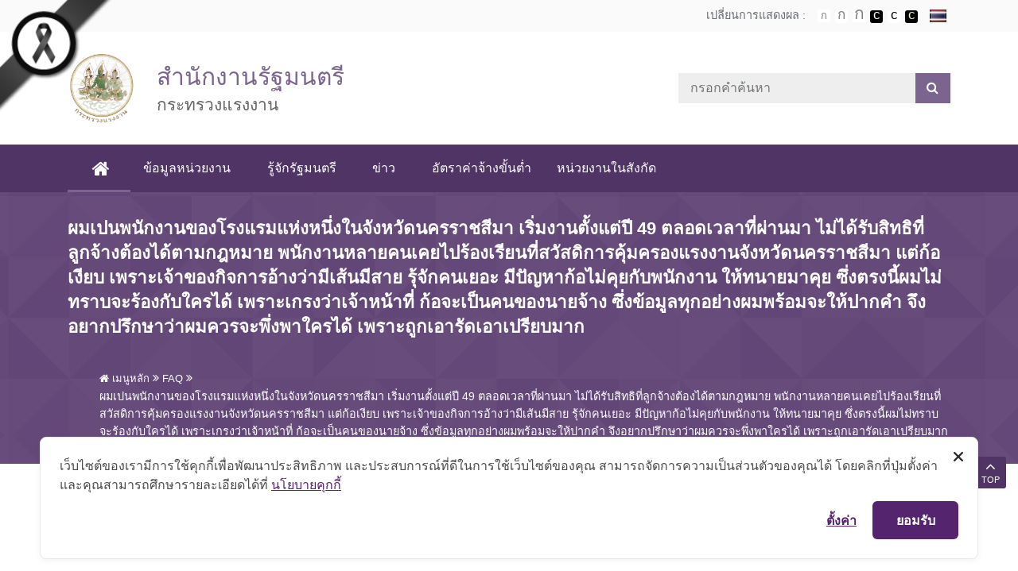

--- FILE ---
content_type: application/x-javascript; charset=utf-8
request_url: https://minister.mol.go.th/wp-content/plugins/custom-contact-forms/wp-api/wp-api.js?ver=1.2
body_size: 4477
content:
( function( WP_API_Settings, Backbone, _, window, undefined ) {
	'use strict';

	window.wp = window.wp || {};
	wp.ccf = wp.ccf || {};

	wp.ccf.api = {
		models: {},
		collections: {},
		utils: {}
	};

	/**
	 * ECMAScript 5 shim, from MDN.
	 * @link https://developer.mozilla.org/en-US/docs/Web/JavaScript/Reference/Global_Objects/Date/toISOString
	 */
	if ( ! Date.prototype.toISOString ) {
		var pad = function( number ) {
			var r = String( number );
			if ( r.length === 1 ) {
				r = '0' + r;
			}

			return r;
		};

		Date.prototype.toISOString = function() {
			return this.getUTCFullYear() +
				'-' + pad( this.getUTCMonth() + 1 ) +
				'-' + pad( this.getUTCDate() ) +
				'T' + pad( this.getUTCHours() ) +
				':' + pad( this.getUTCMinutes() ) +
				':' + pad( this.getUTCSeconds() ) +
				'.' + String( ( this.getUTCMilliseconds() / 1000 ).toFixed( 3 ) ).slice( 2, 5 ) +
				'Z';
		};
	}

	/**
	 * Parse date into ISO8601 format.
	 *
	 * @param {Date} date.
	 */
	wp.ccf.api.utils.parseISO8601 = function( date ) {
		var timestamp, struct, i, k,
			minutesOffset = 0,
			numericKeys = [ 1, 4, 5, 6, 7, 10, 11 ];

		// ES5 §15.9.4.2 states that the string should attempt to be parsed as a Date Time String Format string
		// before falling back to any implementation-specific date parsing, so that’s what we do, even if native
		// implementations could be faster.
		//              1 YYYY                2 MM       3 DD           4 HH    5 mm       6 ss        7 msec        8 Z 9 ±    10 tzHH    11 tzmm
		if ( ( struct = /^(\d{4}|[+\-]\d{6})(?:-(\d{2})(?:-(\d{2}))?)?(?:T(\d{2}):(\d{2})(?::(\d{2})(?:\.(\d{3}))?)?(?:(Z)|([+\-])(\d{2})(?::(\d{2}))?)?)?$/.exec( date ) ) ) {
			// Avoid NaN timestamps caused by “undefined” values being passed to Date.UTC.
			for ( i = 0; ( k = numericKeys[i] ); ++i ) {
				struct[k] = +struct[k] || 0;
			}

			// Allow undefined days and months.
			struct[2] = ( +struct[2] || 1 ) - 1;
			struct[3] = +struct[3] || 1;

			if ( struct[8] !== 'Z' && struct[9] !== undefined ) {
				minutesOffset = struct[10] * 60 + struct[11];

				if ( struct[9] === '+' ) {
					minutesOffset = 0 - minutesOffset;
				}
			}

			timestamp = Date.UTC( struct[1], struct[2], struct[3], struct[4], struct[5] + minutesOffset, struct[6], struct[7] );
		} else {
			timestamp = Date.parse ? Date.parse( date ) : NaN;
		}

		return timestamp;
	};

	/**
	 * Array of parseable dates.
	 *
	 * @type {string[]}.
	 */
	var parseable_dates = [ 'date', 'modified', 'date_gmt', 'modified_gmt' ];

	/**
	 * Mixin for all content that is time stamped.
	 *
	 * @type {{toJSON: toJSON, parse: parse}}.
	 */
	var TimeStampedMixin = {
		/**
		 * Serialize the entity pre-sync.
		 *
		 * @returns {*}.
		 */
		toJSON: function() {
			var attributes = _.clone( this.attributes );

			// Serialize Date objects back into 8601 strings.
			_.each( parseable_dates, function( key ) {
				if ( key in attributes ) {
					attributes[key] = attributes[key].toISOString();
				}
			});

			return attributes;
		},

		/**
		 * Unserialize the fetched response.
		 *
		 * @param {*} response.
		 * @returns {*}.
		 */
		parse: function( response ) {

			// Parse dates into native Date objects.
			_.each( parseable_dates, function ( key ) {
				if ( ! ( key in response ) ) {
					return;
				}

				var timestamp = wp.ccf.api.utils.parseISO8601( response[key] );
				response[key] = new Date( timestamp );
			});

			// Parse the author into a User object.
			if ( 'undefined' !== typeof response.author ) {
				response.author = new wp.ccf.api.models.User( response.author );
			}

			return response;
		}
	};

	/**
	 * Mixin for all hierarchical content types such as posts.
	 *
	 * @type {{parent: parent}}.
	 */
	var HierarchicalMixin = {
		/**
		 * Get parent object.
		 *
		 * @returns {Backbone.Model}
		 */
		parent: function() {

			var object, parent = this.get( 'parent' );

			// Return null if we don't have a parent.
			if ( parent === 0 ) {
				return null;
			}

			var parentModel = this;

			if ( 'undefined' !== typeof this.parentModel ) {
				/**
				 * Probably a better way to do this. Perhaps grab a cached version of the
				 * instantiated model?
				 */
				parentModel = new this.parentModel();
			}

			// Can we get this from its collection?
			if ( parentModel.collection ) {
				return parentModel.collection.get( parent );
			} else {

				// Otherwise, get the object directly.
				object = new parentModel.constructor( {
					id: parent
				});

				// Note that this acts asynchronously.
				object.fetch();

				return object;
			}
		}
	};

	/**
	 * Private Backbone base model for all models.
	 */
	var BaseModel = Backbone.Model.extend(
		/** @lends BaseModel.prototype  */
		{
			/**
			 * Set nonce header before every Backbone sync.
			 *
			 * @param {string} method.
			 * @param {Backbone.Model} model.
			 * @param {{beforeSend}, *} options.
			 * @returns {*}.
			 */
			sync: function( method, model, options ) {
				options = options || {};

				if ( 'undefined' !== typeof WP_API_Settings.nonce ) {
					var beforeSend = options.beforeSend;

					options.beforeSend = function( xhr ) {
						xhr.setRequestHeader( 'X-WP-Nonce', WP_API_Settings.nonce );

						if ( beforeSend ) {
							return beforeSend.apply( this, arguments );
						}
					};
				}

				return Backbone.sync( method, model, options );
			}
		}
	);

	/**
	 * Backbone model for single users.
	 */
	wp.ccf.api.models.User = BaseModel.extend(
		/** @lends User.prototype  */
		{
			idAttribute: 'id',

			urlRoot: WP_API_Settings.root + 'wp/v2/users',

			defaults: {
				id: null,
				avatar_url: {},
				capabilities: {},
				description: '',
				email: '',
				extra_capabilities: {},
				first_name: '',
				last_name: '',
				link: '',
				name: '',
				nickname: '',
				registered_date: new Date(),
				roles: [],
				slug: '',
				url: '',
				username: '',
				_links: {}
			}
		}
	);

	/**
	 * Model for Taxonomy.
	 */
	wp.ccf.api.models.Taxonomy = BaseModel.extend(
		/** @lends Taxonomy.prototype  */
		{
			idAttribute: 'slug',

			urlRoot: WP_API_Settings.root + 'wp/v2/taxonomies',

			defaults: {
				name: '',
				slug: null,
				description: '',
				labels: {},
				types: [],
				show_cloud: false,
				hierarchical: false
			}
		}
	);

	/**
	 * Backbone model for term.
	 */
	wp.ccf.api.models.Term = BaseModel.extend(
		/** @lends Term.prototype */
		{
			idAttribute: 'id',

			/**
			 * Return URL for the model.
			 *
			 * @returns {string}
			 */
			url: function() {
				var id = this.get( 'id' );
				id = id || '';

				return WP_API_Settings.root + 'wp/v2/taxonomies/' + this.get( 'taxonomy' ) + '/terms/' + id;
			},

			defaults: {
				id: null,
				name: '',
				slug: '',
				description: '',
				parent: null,
				count: 0,
				link: '',
				taxonomy: '',
				_links: {}
			}

		}
	);

	/**
	 * Backbone model for single posts.
	 */
	wp.ccf.api.models.Post = BaseModel.extend( _.extend(
		/** @lends Post.prototype  */
		{
			idAttribute: 'id',

			urlRoot: WP_API_Settings.root + 'wp/v2/posts',

			defaults: {
				id: null,
				date: new Date(),
				date_gmt: new Date(),
				guid: {},
				link: '',
				modified: new Date(),
				modified_gmt: new Date(),
				password: '',
				slug: '',
				status: 'draft',
				type: 'post',
				title: {},
				content: {},
				author: null,
				excerpt: {},
				featured_image: null,
				comment_status: 'open',
				ping_status: 'open',
				sticky: false,
				format: 'standard',
				_links: {}
			}
		}, TimeStampedMixin, HierarchicalMixin )
	);

	/**
	 * Backbone model for pages.
	 */
	wp.ccf.api.models.Page = BaseModel.extend( _.extend(
		/** @lends Page.prototype  */
		{
			idAttribute: 'id',

			urlRoot: WP_API_Settings.root + 'wp/v2/pages',

			defaults: {
				id: null,
				date: new Date(),
				date_gmt: new Date(),
				guid: {},
				link: '',
				modified: new Date(),
				modified_gmt: new Date(),
				password: '',
				slug: '',
				status: 'draft',
				type: 'page',
				title: {},
				content: {},
				author: null,
				excerpt: {},
				featured_image: null,
				comment_status: 'closed',
				ping_status: 'closed',
				menu_order: null,
				template: '',
				_links: {}
			}
		}, TimeStampedMixin, HierarchicalMixin )
	);

	/**
	 * Backbone model for revisions.
	 */
	wp.ccf.api.models.Revision = BaseModel.extend( _.extend(
		/** @lends Revision.prototype */
		{
			idAttribute: 'id',

			/**
			 * Return URL for the model.
			 *
			 * @returns {string}.
			 */
			url: function() {
				var id = this.get( 'id' ) || '';

				return WP_API_Settings.root + 'wp/v2/posts/' + id + '/revisions';
			},

			defaults: {
				id: null,
				author: null,
				date: new Date(),
				date_gmt: new Date(),
				guid: {},
				modified: new Date(),
				modified_gmt: new Date(),
				parent: 0,
				slug: '',
				title: {},
				content: {},
				excerpt: {},
				_links: {}
			}

		}, TimeStampedMixin, HierarchicalMixin )
	);

	/**
	 * Backbone model for media items.
	 */
	wp.ccf.api.models.Media = BaseModel.extend( _.extend(
		/** @lends Media.prototype */
		{
			idAttribute: 'id',

			urlRoot: WP_API_Settings.root + 'wp/v2/media',

			defaults: {
				id: null,
				date: new Date(),
				date_gmt: new Date(),
				guid: {},
				link: '',
				modified: new Date(),
				modified_gmt: new Date(),
				password: '',
				slug: '',
				status: 'draft',
				type: 'attachment',
				title: {},
				author: null,
				comment_status: 'open',
				ping_status: 'open',
				alt_text: '',
				caption: '',
				description: '',
				media_type: '',
				media_details: {},
				post: null,
				source_url: '',
				_links: {}
			},

			/**
			 * @class Represent a media item.
			 * @augments Backbone.Model.
			 * @constructs
			 */
			initialize: function() {

				// Todo: what of the parent model is a page?
				this.parentModel = wp.ccf.api.models.Post;
			}
		}, TimeStampedMixin, HierarchicalMixin )
	);

	/**
	 * Backbone model for comments.
	 */
	wp.ccf.api.models.Comment = BaseModel.extend( _.extend(
		/** @lends Comment.prototype */
		{
			idAttribute: 'id',

			defaults: {
				id: null,
				author: null,
				author_email: '',
				author_ip: '',
				author_name: '',
				author_url: '',
				author_user_agent: '',
				content: {},
				date: new Date(),
				date_gmt: new Date(),
				karma: 0,
				link: '',
				parent: 0,
				post: null,
				status: 'hold',
				type: '',
				_links: {}
			},

			/**
			 * Return URL for model.
			 *
			 * @returns {string}.
			 */
			url: function() {
				var post_id = this.get( 'post' );
				post_id = post_id || '';

				var id = this.get( 'id' );
				id = id || '';

				return WP_API_Settings.root + 'wp/v2/posts/' + post_id + '/comments/' + id;
			}
		}, TimeStampedMixin, HierarchicalMixin )
	);

	/**
	 * Backbone model for single post types.
	 */
	wp.ccf.api.models.PostType = BaseModel.extend(
		/** @lends PostType.prototype */
		{
			idAttribute: 'slug',

			urlRoot: WP_API_Settings.root + 'wp/v2/posts/types',

			defaults: {
				slug: null,
				name: '',
				description: '',
				labels: {},
				hierarchical: false
			},

			/**
			 * Prevent model from being saved.
			 *
			 * @returns {boolean}.
			 */
			save: function() {
				return false;
			},

			/**
			 * Prevent model from being deleted.
			 *
			 * @returns {boolean}.
			 */
			'delete': function() {
				return false;
			}
		}
	);

	/**
	 * Backbone model for a post status.
	 */
	wp.ccf.api.models.PostStatus = BaseModel.extend(
		/** @lends PostStatus.prototype */
		{
			idAttribute: 'slug',

			urlRoot: WP_API_Settings.root + 'wp/v2/posts/statuses',

			defaults: {
				slug: null,
				name: '',
				'public': true,
				'protected': false,
				'private': false,
				queryable: true,
				show_in_list: true,
				_links: {}
			},

			/**
			 * Prevent model from being saved.
			 *
			 * @returns {boolean}.
			 */
			save: function() {
				return false;
			},

			/**
			 * Prevent model from being deleted.
			 *
			 * @returns {boolean}.
			 */
			'delete': function() {
				return false;
			}
		}
	);

	/**
	 * Contains basic collection functionality such as pagination.
	 */
	var BaseCollection = Backbone.Collection.extend(
		/** @lends BaseCollection.prototype  */
		{

			/**
			 * Setup default state.
			 */
			initialize: function() {
				this.state = {
					data: {},
					currentPage: null,
					totalPages: null,
					totalObjects: null
				};
			},

			/**
			 * Overwrite Backbone.Collection.sync to pagination state based on response headers.
			 *
			 * Set nonce header before every Backbone sync.
			 *
			 * @param {string} method.
			 * @param {Backbone.Model} model.
			 * @param {{success}, *} options.
			 * @returns {*}.
			 */
			sync: function( method, model, options ) {
				options = options || {};
				var beforeSend = options.beforeSend,
					self = this;

				if ( 'undefined' !== typeof WP_API_Settings.nonce ) {
					options.beforeSend = function( xhr ) {
						xhr.setRequestHeader( 'X-WP-Nonce', WP_API_Settings.nonce );

						if ( beforeSend ) {
							return beforeSend.apply( self, arguments );
						}
					};
				}

				if ( 'read' === method ) {
					if ( options.data ) {
						self.state.data = _.clone( options.data );

						delete self.state.data.page;
					} else {
						self.state.data = options.data = {};
					}

					if ( 'undefined' === typeof options.data.page ) {
						self.state.currentPage = null;
						self.state.totalPages = null;
						self.state.totalObjects = null;
					} else {
						self.state.currentPage = options.data.page - 1;
					}

					var success = options.success;
					options.success = function( data, textStatus, request ) {
						self.state.totalPages = parseInt( request.getResponseHeader( 'x-wp-totalpages' ), 10 );
						self.state.totalObjects = parseInt( request.getResponseHeader( 'x-wp-total' ), 10 );

						if ( self.state.currentPage === null ) {
							self.state.currentPage = 1;
						} else {
							self.state.currentPage++;
						}

						if ( success ) {
							return success.apply( this, arguments );
						}
					};
				}

				return Backbone.sync( method, model, options );
			},

			/**
			 * Fetches the next page of objects if a new page exists.
			 *
			 * @param {data: {page}} options.
			 * @returns {*}.
			 */
			more: function( options ) {
				options = options || {};
				options.data = options.data || {};

				_.extend( options.data, this.state.data );

				if ( 'undefined' === typeof options.data.page ) {
					if ( ! this.hasMore() ) {
						return false;
					}

					if ( this.state.currentPage === null || this.state.currentPage <= 1 ) {
						options.data.page = 2;
					} else {
						options.data.page = this.state.currentPage + 1;
					}
				}

				return this.fetch( options );
			},

			/**
			 * Returns true if there are more pages of objects available.
			 *
			 * @returns null|boolean.
			 */
			hasMore: function() {
				if ( this.state.totalPages === null ||
					 this.state.totalObjects === null ||
					 this.state.currentPage === null ) {
					return null;
				} else {
					return ( this.state.currentPage < this.state.totalPages );
				}
			}
		}
	);

	/**
	 * Backbone collection for posts.
	 */
	wp.ccf.api.collections.Posts = BaseCollection.extend(
		/** @lends Posts.prototype */
		{
			url: WP_API_Settings.root + 'wp/v2/posts',

			model: wp.ccf.api.models.Post
		}
	);

	/**
	 * Backbone collection for pages.
	 */
	wp.ccf.api.collections.Pages = BaseCollection.extend(
		/** @lends Pages.prototype */
		{
			url: WP_API_Settings.root + 'wp/v2/pages',

			model: wp.ccf.api.models.Page
		}
	);

	/**
	 * Backbone users collection.
	 */
	wp.ccf.api.collections.Users = BaseCollection.extend(
		/** @lends Users.prototype */
		{
			url: WP_API_Settings.root + 'wp/v2/users',

			model: wp.ccf.api.models.User
		}
	);

	/**
	 * Backbone post statuses collection.
	 */
	wp.ccf.api.collections.PostStatuses = BaseCollection.extend(
		/** @lends PostStatuses.prototype */
		{
			url: WP_API_Settings.root + 'wp/v2/statuses',

			model: wp.ccf.api.models.PostStatus,

			parse: function( response ) {
				var responseArray = [];

				for ( var property in response ) {
					if ( response.hasOwnProperty( property ) ) {
						responseArray.push( response[property] );
					}
				}

				return this.constructor.__super__.parse.call( this, responseArray );
			}
		}
	);

	/**
	 * Backbone media library collection.
	 */
	wp.ccf.api.collections.MediaLibrary = BaseCollection.extend(
		/** @lends MediaLibrary.prototype */
		{
			url: WP_API_Settings.root + 'wp/v2/media',

			model: wp.ccf.api.models.Media
		}
	);

	/**
	 * Backbone taxonomy collection.
	 */
	wp.ccf.api.collections.Taxonomies = BaseCollection.extend(
		/** @lends Taxonomies.prototype */
		{
			model: wp.ccf.api.models.Taxonomy,

			url: WP_API_Settings.root + 'wp/v2/taxonomies'
		}
	);

	/**
	 * Backbone comment collection.
	 */
	wp.ccf.api.collections.Comments = BaseCollection.extend(
		/** @lends Comments.prototype */
		{
			model: wp.ccf.api.models.Comment,

			/**
			 * Return URL for collection.
			 *
			 * @returns {string}.
			 */
			url: WP_API_Settings.root + 'wp/v2/comments'
		}
	);

	/**
	 * Backbone post type collection.
	 */
	wp.ccf.api.collections.PostTypes = BaseCollection.extend(
		/** @lends PostTypes.prototype */
		{
			model: wp.ccf.api.models.PostType,

			url: WP_API_Settings.root + 'wp/v2/types',

			parse: function( response ) {
				var responseArray = [];

				for ( var property in response ) {
					if ( response.hasOwnProperty( property ) ) {
						responseArray.push( response[property] );
					}
				}

				return this.constructor.__super__.parse.call( this, responseArray );
			}
		}
	);

	/**
	 * Backbone terms collection.
	 *
	 * Usage: new wp.ccf.api.collections.Terms( {}, { taxonomy: 'taxonomy-slug' } )
	 */
	wp.ccf.api.collections.Terms = BaseCollection.extend(
		/** @lends Terms.prototype */
		{
			model: wp.ccf.api.models.Term,

			taxonomy: 'category',

			/**
			 * @class Represent an array of terms.
			 * @augments Backbone.Collection.
			 * @constructs
			 */
			initialize: function( models, options ) {
				if ( 'undefined' !== typeof options && options.taxonomy ) {
					this.taxonomy = options.taxonomy;
				}

				BaseCollection.prototype.initialize.apply( this, arguments );
			},

			/**
			 * Return URL for collection.
			 *
			 * @returns {string}.
			 */
			url: function() {
				return WP_API_Settings.root + 'wp/v2/terms/' + this.taxonomy;
			}
		}
	);

	/**
	 * Backbone revisions collection.
	 *
	 * Usage: new wp.ccf.api.collections.Revisions( {}, { parent: POST_ID } ).
	 */
	wp.ccf.api.collections.Revisions = BaseCollection.extend(
		/** @lends Revisions.prototype */
		{
			model: wp.ccf.api.models.Revision,

			parent: null,

			/**
			 * @class Represent an array of revisions.
			 * @augments Backbone.Collection.
			 * @constructs
			 */
			initialize: function( models, options ) {
				BaseCollection.prototype.initialize.apply( this, arguments );

				if ( options && options.parent ) {
					this.parent = options.parent;
				}
			},

			/**
			 * return URL for collection.
			 *
			 * @returns {string}.
			 */
			url: function() {
				return WP_API_Settings.root + 'wp/v2/posts/' + this.parent + '/revisions';
			}
		}
	);

	/**
	 * Todo: Handle schema endpoints.
	 */

	/**
	 * Todo: Handle post meta.
	 */

})( WP_API_Settings, Backbone, _, window, ( void 0 ) );
